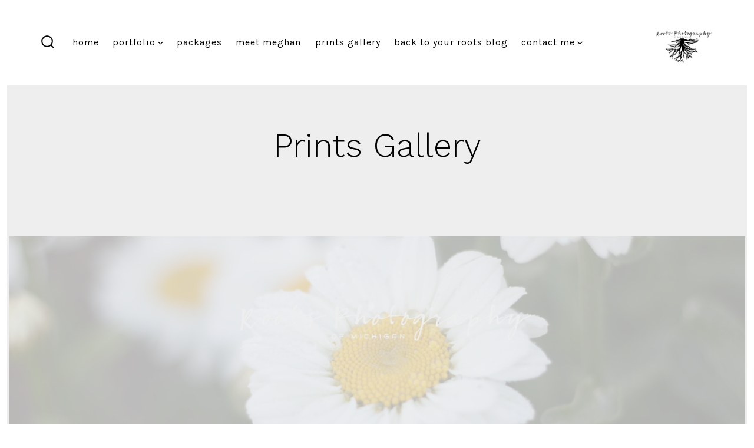

--- FILE ---
content_type: text/plain
request_url: https://www.google-analytics.com/j/collect?v=1&_v=j102&a=1391066698&t=pageview&_s=1&dl=https%3A%2F%2Frootsphotographymi.com%2Fhomeandofficeprints%2F&ul=en-us%40posix&dt=Prints%20Gallery%20-%20Roots%20Photography%20of%20Michigan&sr=1280x720&vp=1280x720&_u=KGBAAEIhAAAAACAAI~&jid=1223113806&gjid=1326821034&cid=1122509050.1769654512&tid=UA-178386277-1&_gid=890538662.1769654512&_r=1&_slc=1&z=382918415
body_size: -453
content:
2,cG-XMBNYQWCWY